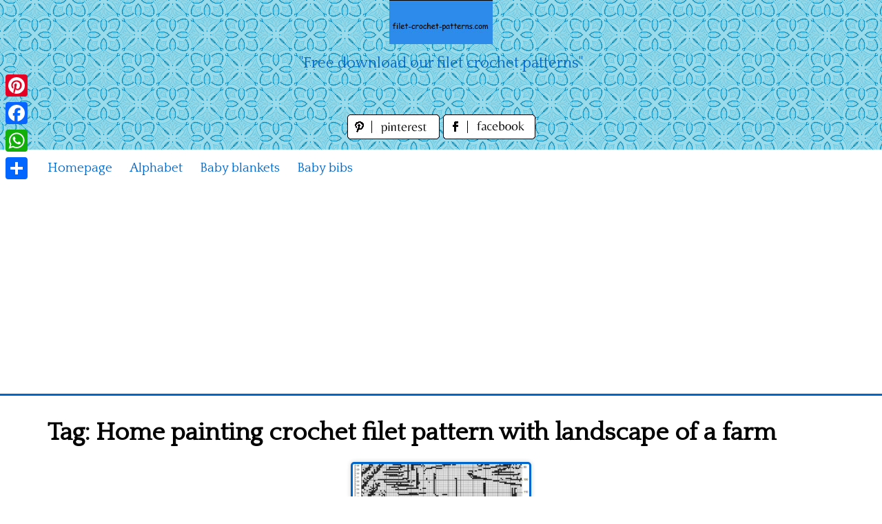

--- FILE ---
content_type: text/html; charset=utf-8
request_url: https://www.google.com/recaptcha/api2/aframe
body_size: 258
content:
<!DOCTYPE HTML><html><head><meta http-equiv="content-type" content="text/html; charset=UTF-8"></head><body><script nonce="buuyJAsCj1KTmY2SQenfRw">/** Anti-fraud and anti-abuse applications only. See google.com/recaptcha */ try{var clients={'sodar':'https://pagead2.googlesyndication.com/pagead/sodar?'};window.addEventListener("message",function(a){try{if(a.source===window.parent){var b=JSON.parse(a.data);var c=clients[b['id']];if(c){var d=document.createElement('img');d.src=c+b['params']+'&rc='+(localStorage.getItem("rc::a")?sessionStorage.getItem("rc::b"):"");window.document.body.appendChild(d);sessionStorage.setItem("rc::e",parseInt(sessionStorage.getItem("rc::e")||0)+1);localStorage.setItem("rc::h",'1768953030539');}}}catch(b){}});window.parent.postMessage("_grecaptcha_ready", "*");}catch(b){}</script></body></html>